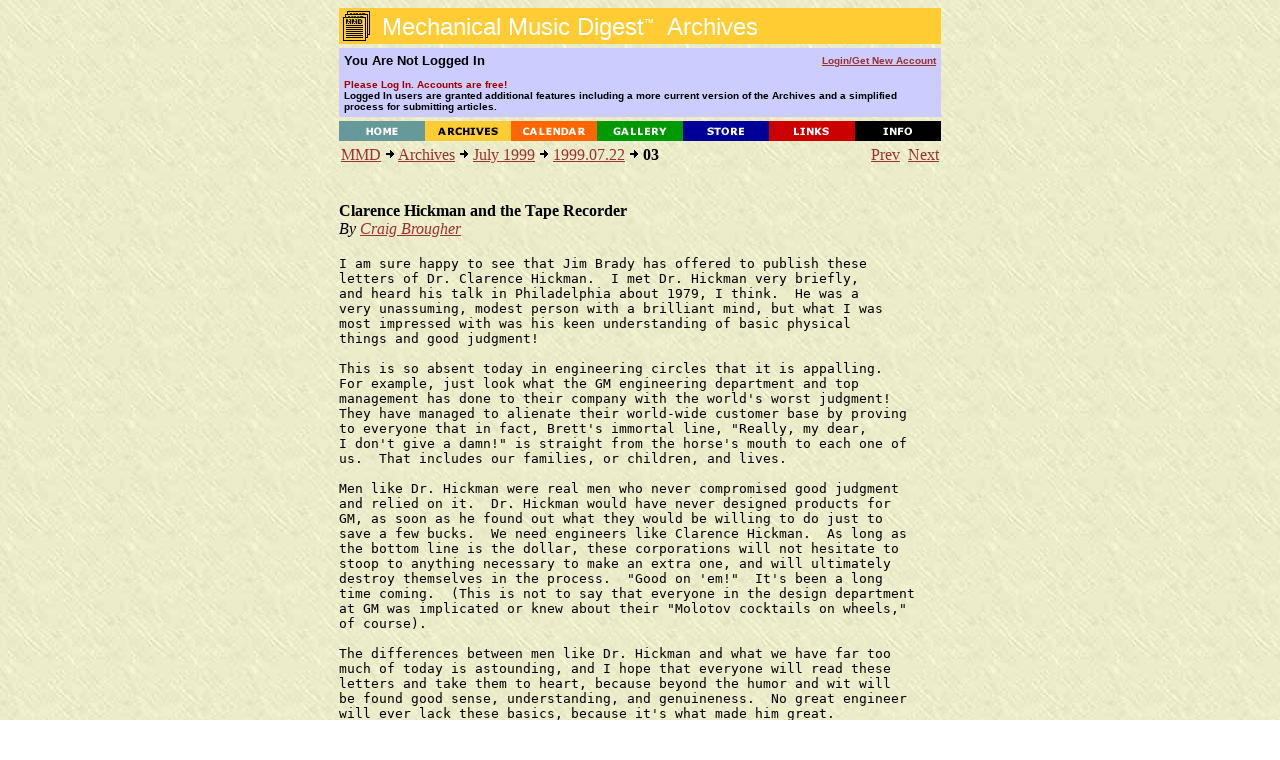

--- FILE ---
content_type: text/html; charset=UTF-8
request_url: https://www.mmdigest.com/Archives/Digests/199907/1999.07.22.03.html
body_size: 4916
content:
<HTML>
<HEAD>
    <TITLE>Mechanical Music Digest - Archives</TITLE>
   <BASE HREF="https://www.mmdigest.com/Archives/Digests/199907/">
    <META NAME="ROBOTS" CONTENT="NOARCHIVE">
<BODY TEXT="#000000" BGCOLOR="#FFFFFF" LINK="#993333" VLINK="#000000" ALINK="#FF3333" BACKGROUND="/Common/paper2.jpg">

<CENTER>
  <TABLE BORDER="0" CELLSPACING="0" CELLPADDING="0" WIDTH="602">
    <TR HEIGHT=36>
      <TD HEIGHT=36 BGCOLOR="#ffcc33"><IMG ALIGN=top SRC="/Common/archivesIcon.gif" BORDER=0><FONT
         FACE="Verdana,Arial,Helvetica,Geneva,sans-serif" COLOR="#ffffff"><FONT SIZE=+2>&nbsp;Mechanical
     Music Digest<SUP><FONT SIZE=-2>&#153;</FONT></SUP>&nbsp; Archives</FONT></TD>
    </TR>
  </TABLE>
<IMG SRC=/Common/clearpixel.gif height=4>


<TABLE BORDER="0" CELLSPACING="0" CELLPADDING="5" WIDTH="602">
     <TR HEIGHT=26 BGCOLOR="#CCCCFF">

         <TD WIDTH="65%">
             <FONT FACE="Verdana,Arial,Helvetica,Geneva,sans-serif" COLOR="#000000" SIZE=2>
                 <b>
You Are Not Logged In
                 </b>
             </FONT>
         </TD>

         <TD ALIGN=RIGHT WIDTH="35%">
             <FONT FACE="Verdana,Arial,Helvetica,Geneva,sans-serif" COLOR="#ffffff" SIZE=1>
                 <b>
                     <A HREF="https://www.mmdigest.com/Login">
Login/Get&nbsp;New&nbsp;Account
                     </A>
                 </b>
             </FONT>
         </TD>
    </TR>
     <TR HEIGHT=26 BGCOLOR="#CCCCFF">
        <TD COLSPAN=2>
             <FONT FACE="Verdana,Arial,Helvetica,Geneva,sans-serif" COLOR="#000000" SIZE=1>
                 <b>
<FONT COLOR="A00000"> Please Log In.  Accounts are free!</FONT>
<BR>Logged In users are granted additional features including a more current version of the Archives and a simplified process for submitting articles.
        </TD>

     </TR>
</TABLE>


<IMG SRC=/Common/clearpixel.gif height=4>
<TABLE BORDER=0 CELLSPACING="0" CELLPADDING="0" WIDTH=602>
    <TR>
        <TD WIDTH=86><A HREF="/Home"><IMG SRC="/Common/home.gif" ALT="Home" ALIGN=TOP HEIGHT=20 WIDTH=86 BORDER=0></A></TD>
        <TD WIDTH=86><A HREF="/Archives"><IMG SRC="/Common/archives.gif" ALT="Archives" ALIGN=TOP HEIGHT=20 WIDTH=86 BORDER=0></A></TD>
        <TD WIDTH=86><A HREF="/Calendar"><IMG SRC="/Common/calendar.gif" ALT="Calendar" ALIGN=TOP HEIGHT=20 WIDTH=86 BORDER=0></A></TD>
        <TD WIDTH=86><A HREF="/Gallery"><IMG SRC="/Common/gallery.gif" ALT="Gallery" ALIGN=TOP HEIGHT=20 WIDTH=86 BORDER=0></A></TD>
        <TD WIDTH=86><A HREF="/Store"><IMG SRC="/Common/store.gif" ALT="Store" ALIGN=TOP HEIGHT=20 WIDTH=86 BORDER=0></A></TD>
        <TD WIDTH=86><A HREF="/Links"><IMG SRC="/Common/links.gif" ALT="Links" ALIGN=TOP HEIGHT=20 WIDTH=86 BORDER=0></A></TD>
        <TD WIDTH=86><A HREF="/Info"><IMG SRC="/Common/info.gif" ALT="Info" ALIGN=TOP HEIGHT=20 WIDTH=86 BORDER=0></A></TD>
    </TR>
</TABLE>

<TABLE WIDTH=602><TR><TD>
<CENTER>
<TABLE BORDER="0" CELLSPACING="0" CELLPADDING="0" WIDTH="602">
<TR><TD>
<CENTER><TABLE CELLPADDING=0 CELLSPACING=2><TR VALIGN=TOP><TD WIDTH=510><A HREF="/index.html">MMD</A> <IMG ALT="&gt;" SRC="/Common/arrow.gif"> <A HREF="/archives.html">Archives</A> <IMG ALT="&gt;" SRC="/Common/arrow.gif"> <A HREF="/Archives/Digests/199907.html">July 1999</A> <IMG ALT="&gt;" SRC="/Common/arrow.gif"> <A HREF="/Archives/Digests/199907/1999.07.22.html">1999.07.22</A> <IMG ALT="&gt;" SRC="/Common/arrow.gif"> <B>03</B></TD><TD ALIGN=RIGHT WIDTH=90><A HREF=/Archives/Digests/199907/1999.07.22.02.html>Prev</A>&nbsp;&nbsp;<A HREF=/Archives/Digests/199907/1999.07.22.04.html>Next</A></TD></TR></TABLE></CENTER>
<BR>
<BR>
<B>Clarence Hickman and the Tape Recorder</B><BR>
<I>By <A HREF=/Archives/Authors/Aut330.html>Craig Brougher</A></I>
<BR><BR>
<TABLE CELLSPACING=0 CELLPADDING=0 WIDTH=555><TR VALIGN=TOP><TD><PRE>I am sure happy to see that Jim Brady has offered to publish these
letters of Dr. Clarence Hickman.  I met Dr. Hickman very briefly,
and heard his talk in Philadelphia about 1979, I think.  He was a
very unassuming, modest person with a brilliant mind, but what I was
most impressed with was his keen understanding of basic physical
things and good judgment!

This is so absent today in engineering circles that it is appalling.
For example, just look what the GM engineering department and top
management has done to their company with the world's worst judgment!
They have managed to alienate their world-wide customer base by proving
to everyone that in fact, Brett's immortal line, &quot;Really, my dear,
I don't give a damn!&quot; is straight from the horse's mouth to each one of
us.  That includes our families, or children, and lives.

Men like Dr. Hickman were real men who never compromised good judgment
and relied on it.  Dr. Hickman would have never designed products for
GM, as soon as he found out what they would be willing to do just to
save a few bucks.  We need engineers like Clarence Hickman.  As long as
the bottom line is the dollar, these corporations will not hesitate to
stoop to anything necessary to make an extra one, and will ultimately
destroy themselves in the process.  &quot;Good on 'em!&quot;  It's been a long
time coming.  (This is not to say that everyone in the design department
at GM was implicated or knew about their &quot;Molotov cocktails on wheels,&quot;
of course).

The differences between men like Dr. Hickman and what we have far too
much of today is astounding, and I hope that everyone will read these
letters and take them to heart, because beyond the humor and wit will
be found good sense, understanding, and genuineness.  No great engineer
will ever lack these basics, because it's what made him great.

Always curious, always learning, and easy to correct and talk to about
anything, at any time.  He never took physical principles and design
ideas personally, because he knew so many other ways to do the same
thing if needed.  In other words, &quot;There's a lot more where that idea
came from, folks, so no problem.  If you don't like it that way, I can
always do it this way.&quot;

No personal defense system or politics was ever necessary.  But on
the other hand, neither would he compromise with the best that could
be done, and he didn't simply walk off talking to himself when he knew
better.  He stood up for what he knew was right.

By the way, did anyone know that Dr. Hickman designed the first tape
recorder?  He was laughing at the German invention of the wire recorder,
and he said, &quot;Everybody I talked to about it thought it was just amaz-
ing.  I thought, 'What a bad design that was.'  It wouldn't hold a
recording longer than about three months with serious degrading, and
there was no good way to ever really keep the speed accurate unless
you had some very powerful drive motors that ignored the uneven wire
buildup.&quot;

So he designed one using a film of tape and magnetic oxide coating on,
I think, gutta-percha.  How many people realize then that it was
actually Dr. Hickman's invention of magnetic particle tape with its
relatively thin gapped head, configured against the wide recording
medium for great bandwidth, that was ultimately responsible for all the
tape systems we have, today?  Just simple, good sense and understanding
of the basics started him off in the right direction, again and again.
He was as reliable as a Rolex.

I suspect that of all his inventions -- from rockets and their mounting
under the wings of aircraft, through the reproducing piano -- the story
of magnetic tape would probably be his greatest single contribution.
I don't know who holds that original patent, by the way, but I did hear
him tell the story of how he did it -- personally.  I am sure it is
true.  One of the truly great engineers of our era.

Craig Brougher
</PRE><TR><TD>
<BR><I>(Message sent Thu 22 Jul 1999, 14:09:33 GMT, from time zone GMT-0500.)</I></TD></TR>
</TABLE>
<BR><TABLE CELLSPACING=0 CELLPADDING=2 WIDTH=555>
<TR BGCOLOR=#ffffcc><TD><B>Key Words in Subject:</B>&nbsp;
<A HREF=/Archives/KWIC/C.html#cla>Clarence</A>, <A HREF=/Archives/KWIC/H.html#hic>Hickman</A>, <A HREF=/Archives/KWIC/R.html#rec>Recorder</A>, <A HREF=/Archives/KWIC/T.html#tap>Tape</A></TD></TR></TABLE>
</TD>
</TR>
</TABLE>
</CENTER>
</TD></TR></TABLE>
  <TABLE CELLSPACING=0 CELLPADDING=0 WIDTH="602" >
  <TBODY>
  <TR>
     <TD>
     <hr>
     </TD>
  </TR>
  </TBODY>
  </TABLE>



            <SMALL>
                <SMALL>
                    <FONT FACE="Arial, Helvetica, Geneva, sans-serif">
                      <A HREF="/Home">Home</A>     &nbsp;&nbsp;
                      <A HREF="/Archives">Archives</A> &nbsp;&nbsp;
                      <A HREF="/Calendar">Calendar</A> &nbsp;&nbsp;
                      <A HREF="/Gallery">Gallery</A>  &nbsp;&nbsp;
                      <A HREF="/Store">Store</A>    &nbsp;&nbsp;
                      <A HREF="/Links">Links</A>    &nbsp;&nbsp;
                      <A HREF="/Info">Info</A>     &nbsp;&nbsp;
                    </FONT>
                </SMALL>
             <br>
             <br>
  <TABLE CELLSPACING=0 CELLPADDING=0 WIDTH="602" >
  <TBODY>
  <TR>
     <TD>
     <hr>
     </TD>
  </TR>
  </TBODY>
  </TABLE>



<TABLE WIDTH=800>
<TBODY>
<TR><TD>
<B><CENTER>Enter text below to search the MMD Website with Google</CENTER>
</TD></TR>
<TR><TD>
<script>
  (function() {
    var cx = '017593968648872317134:w5gbtqbpzno';
    var gcse = document.createElement('script');
    gcse.type = 'text/javascript';
    gcse.async = true;
    gcse.src = 'https://cse.google.com/cse.js?cx=' + cx;
    var s = document.getElementsByTagName('script')[0];
    s.parentNode.insertBefore(gcse, s);
  })();
</script>
<gcse:search></gcse:search>
</TD></TR>
</TBODY>
</TABLE>
             <br>

     <TABLE WIDTH=602>
         <TBODY>
                <TR>
                    <TD>
                        <I>
     <HR>
                            <BR>
                            <FONT SIZE=+0>
                                <B>
                                    CONTACT FORM: Click <A HREF="/Contact">HERE</A>

                                 to write to the editor, or to post a message about Mechanical Musical Instruments to the MMD
                             </B>
                            </FONT>
                            <BR><BR>
                            <SMALL>
                                Unless otherwise noted, all opinions are those of the individual authors and may not represent
                                those of the editors. Compilation copyright 1995-2026 by Jody Kravitz.
                                <BR><BR>
                                Please read our <A HREF="/info.html#copyright">Republication Policy</A> before copying information from or creating links to this web site.
                                <BR><BR>
                                     Click <A HREF="/Contact">HERE</A> to contact the webmaster regarding problems with the website.
                            </SMALL>
                        </I>
                    </TD>
                </TR>
         </TBODY>
     </TABLE>
<TABLE CELLSPACING=0 CELLPADDING=0 WIDTH="602" >
<TBODY>
    <TR>
      <TD>

     <HR>
     <CENTER>
             <B><FONT COLOR="#800040" size="+1"> Please support publication of the MMD by donating online<FONT></B>
     </CENTER>
     <HR>

      </TD>
    </TR>

    <TR>
      <TD>

     <CENTER>
     <TABLE>
     <TBODY>
     <TR>
     <TD valign=top>
         <CENTER>

<TABLE BGCOLOR="60A060" CELLPADDING="8">
<TBODY>
<TR>
<TD>
<CENTER>
        <b>Please Support Publication of the MMD with your Generous Donation</b>
         <br>
         <br>
         <B>Pay via PayPal</B>
         <!-- Begin PayPal Logo -->
    <center>
        <br>
    </center>
    <center>
        <!-- Begin PayPal Logo and donate button-->
        <form action="https://www.paypal.com/donate" method="post" target="_top">
            <input name="hosted_button_id" type="hidden" value="UJ7772MKRPA86" />
            <input title="PayPal - The safer, easier way to pay online!" alt="Donate with PayPal button" src="https://www.paypalobjects.com/en_US/i/btn/btn_donateCC_LG.gif" type="image" />
            <img src="https://www.paypal.com/en_US/i/scr/pixel.gif" alt="" width="1" height="1" border="0" />
        </form>
        <b>No PayPal account required </b>
    </center>
</CENTER>
</TD>
</TR>
</TBODY>
</TABLE>

         <br>
         </CENTER> 
     </TD>
     <TD>
         &nbsp;
         &nbsp;
         &nbsp;
         &nbsp;
         &nbsp;

         &nbsp;
         &nbsp;
         &nbsp;
         &nbsp;
         &nbsp;
         &nbsp;
         &nbsp;
         &nbsp;
         &nbsp;

     </TD>
     <TD>
<span id="siteseal"><script async type="text/javascript" src="https://seal.godaddy.com/getSeal?sealID=xM3vpR9WFbgZCmCuWrZBIWxUb1w81p7kobqdu9LemLj4ESERbPw6Qm3lCtaE"></script></span>
         &nbsp;
         &nbsp;
         &nbsp;
         &nbsp;
         &nbsp;
     </TD>
     <TD>
         <CENTER>
         <B>Translate This Page</B>
         <br>
         <br>
<div id="google_translate_element"></div><script>
function googleTranslateElementInit() {
  new google.translate.TranslateElement({
    pageLanguage: 'en'
  }, 'google_translate_element');
}
</script><script src="https://translate.google.com/translate_a/element.js?cb=googleTranslateElementInit"></script>
         </CENTER>
     </TD>

    </TR>
</TBODY>
</TABLE>
        </CENTER>
  <TABLE CELLSPACING=0 CELLPADDING=0 WIDTH="602" >
  <TBODY>
  <TR>
     <TD>
     <hr>
     </TD>
  </TR>
  </TBODY>
  </TABLE>


</BODY>
</HTML>
